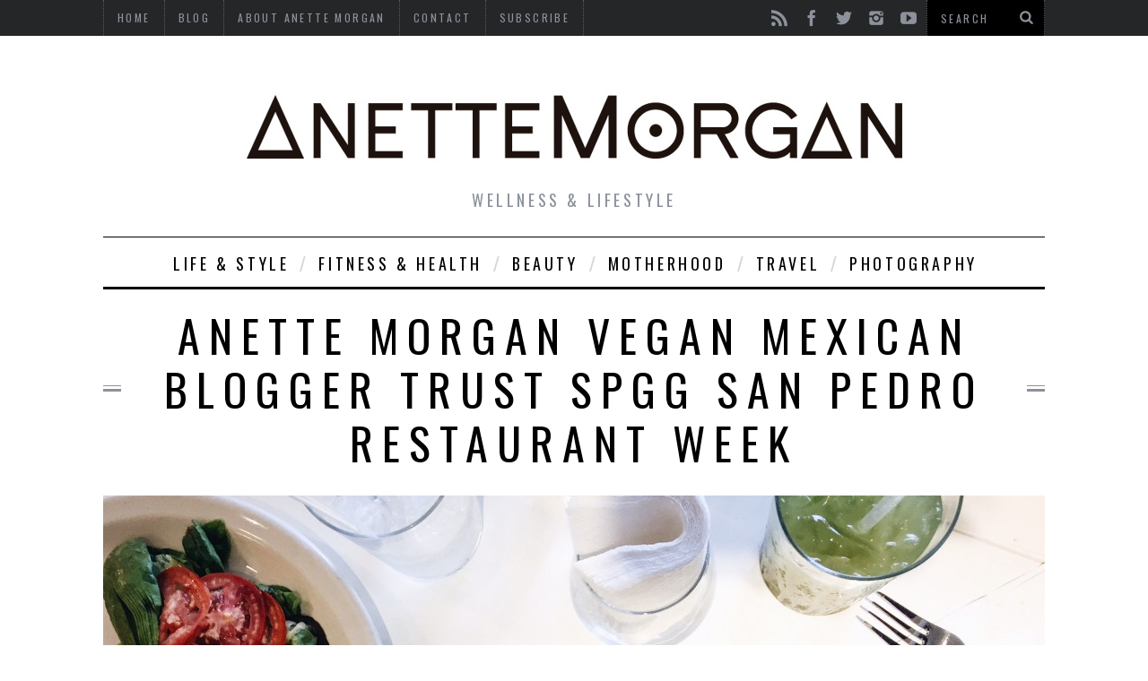

--- FILE ---
content_type: text/html; charset=UTF-8
request_url: http://www.anettemorgan.com/life-style/in-organic-i-trust/attachment/processed-with-vsco-with-a6-preset-55/
body_size: 51715
content:

<!DOCTYPE html>
<!--[if lt IE 9]><html lang="es" class="oldie"><![endif]-->
<!--[if (gte IE 9) | !(IE)]><!--><html lang="es" class="modern"><!--<![endif]-->
<head>
<meta charset="UTF-8" />
<title>Anette Morgan Vegan Mexican Blogger Trust spgg San Pedro Restaurant Week  - Anette MorganAnette Morgan</title>

<!-- Always force latest IE rendering engine & Chrome Frame -->
<meta http-equiv="X-UA-Compatible" content="IE=edge,chrome=1" />

<!-- Meta Viewport -->
<meta name="viewport" content="width=device-width, initial-scale=1" />

<link rel="shortcut icon" href="http://www.anettemorgan.com/wp-content/uploads/2015/11/Anette-Morgan.png" />
<link rel="apple-touch-icon-precomposed" href="http://www.anettemorgan.com/wp-content/themes/simplemag/images/retina-favicon.png" />

<meta name='robots' content='index, follow, max-image-preview:large, max-snippet:-1, max-video-preview:-1' />

	<!-- This site is optimized with the Yoast SEO plugin v20.10 - https://yoast.com/wordpress/plugins/seo/ -->
	<link rel="canonical" href="http://www.anettemorgan.com/life-style/in-organic-i-trust/attachment/processed-with-vsco-with-a6-preset-55/" />
	<meta property="og:locale" content="es_ES" />
	<meta property="og:type" content="article" />
	<meta property="og:title" content="Anette Morgan Vegan Mexican Blogger Trust spgg San Pedro Restaurant Week  - Anette Morgan" />
	<meta property="og:url" content="http://www.anettemorgan.com/life-style/in-organic-i-trust/attachment/processed-with-vsco-with-a6-preset-55/" />
	<meta property="og:site_name" content="Anette Morgan" />
	<meta property="og:image" content="http://www.anettemorgan.com/life-style/in-organic-i-trust/attachment/processed-with-vsco-with-a6-preset-55" />
	<meta property="og:image:width" content="1530" />
	<meta property="og:image:height" content="1148" />
	<meta property="og:image:type" content="image/jpeg" />
	<meta name="twitter:card" content="summary_large_image" />
	<meta name="twitter:site" content="@anettemorgan" />
	<script type="application/ld+json" class="yoast-schema-graph">{"@context":"https://schema.org","@graph":[{"@type":"WebPage","@id":"http://www.anettemorgan.com/life-style/in-organic-i-trust/attachment/processed-with-vsco-with-a6-preset-55/","url":"http://www.anettemorgan.com/life-style/in-organic-i-trust/attachment/processed-with-vsco-with-a6-preset-55/","name":"Anette Morgan Vegan Mexican Blogger Trust spgg San Pedro Restaurant Week - Anette Morgan","isPartOf":{"@id":"http://www.anettemorgan.com/#website"},"primaryImageOfPage":{"@id":"http://www.anettemorgan.com/life-style/in-organic-i-trust/attachment/processed-with-vsco-with-a6-preset-55/#primaryimage"},"image":{"@id":"http://www.anettemorgan.com/life-style/in-organic-i-trust/attachment/processed-with-vsco-with-a6-preset-55/#primaryimage"},"thumbnailUrl":"http://www.anettemorgan.com/wp-content/uploads/2017/06/Anette-Morgan-Vegan-Mexican-Blogger-Trust-spgg-San-Pedro-Restaurant-Week-4.jpg","datePublished":"2017-06-23T03:35:03+00:00","dateModified":"2017-06-23T03:35:03+00:00","breadcrumb":{"@id":"http://www.anettemorgan.com/life-style/in-organic-i-trust/attachment/processed-with-vsco-with-a6-preset-55/#breadcrumb"},"inLanguage":"es","potentialAction":[{"@type":"ReadAction","target":["http://www.anettemorgan.com/life-style/in-organic-i-trust/attachment/processed-with-vsco-with-a6-preset-55/"]}]},{"@type":"ImageObject","inLanguage":"es","@id":"http://www.anettemorgan.com/life-style/in-organic-i-trust/attachment/processed-with-vsco-with-a6-preset-55/#primaryimage","url":"http://www.anettemorgan.com/wp-content/uploads/2017/06/Anette-Morgan-Vegan-Mexican-Blogger-Trust-spgg-San-Pedro-Restaurant-Week-4.jpg","contentUrl":"http://www.anettemorgan.com/wp-content/uploads/2017/06/Anette-Morgan-Vegan-Mexican-Blogger-Trust-spgg-San-Pedro-Restaurant-Week-4.jpg","width":1530,"height":1148},{"@type":"BreadcrumbList","@id":"http://www.anettemorgan.com/life-style/in-organic-i-trust/attachment/processed-with-vsco-with-a6-preset-55/#breadcrumb","itemListElement":[{"@type":"ListItem","position":1,"name":"Portada","item":"http://www.anettemorgan.com/"},{"@type":"ListItem","position":2,"name":"In Organic I Trust","item":"http://www.anettemorgan.com/life-style/in-organic-i-trust/"},{"@type":"ListItem","position":3,"name":"Anette Morgan Vegan Mexican Blogger Trust spgg San Pedro Restaurant Week"}]},{"@type":"WebSite","@id":"http://www.anettemorgan.com/#website","url":"http://www.anettemorgan.com/","name":"Anette Morgan","description":"wellness &amp; lifestyle","potentialAction":[{"@type":"SearchAction","target":{"@type":"EntryPoint","urlTemplate":"http://www.anettemorgan.com/?s={search_term_string}"},"query-input":"required name=search_term_string"}],"inLanguage":"es"}]}</script>
	<!-- / Yoast SEO plugin. -->


<link rel='dns-prefetch' href='//fonts.googleapis.com' />
<link rel="alternate" type="application/rss+xml" title="Anette Morgan &raquo; Feed" href="http://www.anettemorgan.com/feed/" />
<link rel="alternate" type="application/rss+xml" title="Anette Morgan &raquo; Feed de los comentarios" href="http://www.anettemorgan.com/comments/feed/" />
<link rel="alternate" type="application/rss+xml" title="Anette Morgan &raquo; Comentario Anette Morgan Vegan Mexican Blogger Trust spgg San Pedro Restaurant Week del feed" href="http://www.anettemorgan.com/life-style/in-organic-i-trust/attachment/processed-with-vsco-with-a6-preset-55/feed/" />
		<!-- This site uses the Google Analytics by ExactMetrics plugin v7.17 - Using Analytics tracking - https://www.exactmetrics.com/ -->
		<!-- Nota: ExactMetrics no está actualmente configurado en este sitio. El dueño del sitio necesita identificarse usando su cuenta de Google Analytics en el panel de ajustes de ExactMetrics. -->
					<!-- No tracking code set -->
				<!-- / Google Analytics by ExactMetrics -->
		<script type="text/javascript">
window._wpemojiSettings = {"baseUrl":"https:\/\/s.w.org\/images\/core\/emoji\/14.0.0\/72x72\/","ext":".png","svgUrl":"https:\/\/s.w.org\/images\/core\/emoji\/14.0.0\/svg\/","svgExt":".svg","source":{"concatemoji":"http:\/\/www.anettemorgan.com\/wp-includes\/js\/wp-emoji-release.min.js?ver=6.1.9"}};
/*! This file is auto-generated */
!function(e,a,t){var n,r,o,i=a.createElement("canvas"),p=i.getContext&&i.getContext("2d");function s(e,t){var a=String.fromCharCode,e=(p.clearRect(0,0,i.width,i.height),p.fillText(a.apply(this,e),0,0),i.toDataURL());return p.clearRect(0,0,i.width,i.height),p.fillText(a.apply(this,t),0,0),e===i.toDataURL()}function c(e){var t=a.createElement("script");t.src=e,t.defer=t.type="text/javascript",a.getElementsByTagName("head")[0].appendChild(t)}for(o=Array("flag","emoji"),t.supports={everything:!0,everythingExceptFlag:!0},r=0;r<o.length;r++)t.supports[o[r]]=function(e){if(p&&p.fillText)switch(p.textBaseline="top",p.font="600 32px Arial",e){case"flag":return s([127987,65039,8205,9895,65039],[127987,65039,8203,9895,65039])?!1:!s([55356,56826,55356,56819],[55356,56826,8203,55356,56819])&&!s([55356,57332,56128,56423,56128,56418,56128,56421,56128,56430,56128,56423,56128,56447],[55356,57332,8203,56128,56423,8203,56128,56418,8203,56128,56421,8203,56128,56430,8203,56128,56423,8203,56128,56447]);case"emoji":return!s([129777,127995,8205,129778,127999],[129777,127995,8203,129778,127999])}return!1}(o[r]),t.supports.everything=t.supports.everything&&t.supports[o[r]],"flag"!==o[r]&&(t.supports.everythingExceptFlag=t.supports.everythingExceptFlag&&t.supports[o[r]]);t.supports.everythingExceptFlag=t.supports.everythingExceptFlag&&!t.supports.flag,t.DOMReady=!1,t.readyCallback=function(){t.DOMReady=!0},t.supports.everything||(n=function(){t.readyCallback()},a.addEventListener?(a.addEventListener("DOMContentLoaded",n,!1),e.addEventListener("load",n,!1)):(e.attachEvent("onload",n),a.attachEvent("onreadystatechange",function(){"complete"===a.readyState&&t.readyCallback()})),(e=t.source||{}).concatemoji?c(e.concatemoji):e.wpemoji&&e.twemoji&&(c(e.twemoji),c(e.wpemoji)))}(window,document,window._wpemojiSettings);
</script>
<style type="text/css">
img.wp-smiley,
img.emoji {
	display: inline !important;
	border: none !important;
	box-shadow: none !important;
	height: 1em !important;
	width: 1em !important;
	margin: 0 0.07em !important;
	vertical-align: -0.1em !important;
	background: none !important;
	padding: 0 !important;
}
</style>
	<link rel='stylesheet' id='sc-style-css' href='http://www.anettemorgan.com/wp-content/plugins/shortcodes-indep/css/sc-style.css?ver=6.1.9' type='text/css' media='all' />
<link rel='stylesheet' id='wp-block-library-css' href='http://www.anettemorgan.com/wp-includes/css/dist/block-library/style.min.css?ver=6.1.9' type='text/css' media='all' />
<link rel='stylesheet' id='classic-theme-styles-css' href='http://www.anettemorgan.com/wp-includes/css/classic-themes.min.css?ver=1' type='text/css' media='all' />
<style id='global-styles-inline-css' type='text/css'>
body{--wp--preset--color--black: #000000;--wp--preset--color--cyan-bluish-gray: #abb8c3;--wp--preset--color--white: #ffffff;--wp--preset--color--pale-pink: #f78da7;--wp--preset--color--vivid-red: #cf2e2e;--wp--preset--color--luminous-vivid-orange: #ff6900;--wp--preset--color--luminous-vivid-amber: #fcb900;--wp--preset--color--light-green-cyan: #7bdcb5;--wp--preset--color--vivid-green-cyan: #00d084;--wp--preset--color--pale-cyan-blue: #8ed1fc;--wp--preset--color--vivid-cyan-blue: #0693e3;--wp--preset--color--vivid-purple: #9b51e0;--wp--preset--gradient--vivid-cyan-blue-to-vivid-purple: linear-gradient(135deg,rgba(6,147,227,1) 0%,rgb(155,81,224) 100%);--wp--preset--gradient--light-green-cyan-to-vivid-green-cyan: linear-gradient(135deg,rgb(122,220,180) 0%,rgb(0,208,130) 100%);--wp--preset--gradient--luminous-vivid-amber-to-luminous-vivid-orange: linear-gradient(135deg,rgba(252,185,0,1) 0%,rgba(255,105,0,1) 100%);--wp--preset--gradient--luminous-vivid-orange-to-vivid-red: linear-gradient(135deg,rgba(255,105,0,1) 0%,rgb(207,46,46) 100%);--wp--preset--gradient--very-light-gray-to-cyan-bluish-gray: linear-gradient(135deg,rgb(238,238,238) 0%,rgb(169,184,195) 100%);--wp--preset--gradient--cool-to-warm-spectrum: linear-gradient(135deg,rgb(74,234,220) 0%,rgb(151,120,209) 20%,rgb(207,42,186) 40%,rgb(238,44,130) 60%,rgb(251,105,98) 80%,rgb(254,248,76) 100%);--wp--preset--gradient--blush-light-purple: linear-gradient(135deg,rgb(255,206,236) 0%,rgb(152,150,240) 100%);--wp--preset--gradient--blush-bordeaux: linear-gradient(135deg,rgb(254,205,165) 0%,rgb(254,45,45) 50%,rgb(107,0,62) 100%);--wp--preset--gradient--luminous-dusk: linear-gradient(135deg,rgb(255,203,112) 0%,rgb(199,81,192) 50%,rgb(65,88,208) 100%);--wp--preset--gradient--pale-ocean: linear-gradient(135deg,rgb(255,245,203) 0%,rgb(182,227,212) 50%,rgb(51,167,181) 100%);--wp--preset--gradient--electric-grass: linear-gradient(135deg,rgb(202,248,128) 0%,rgb(113,206,126) 100%);--wp--preset--gradient--midnight: linear-gradient(135deg,rgb(2,3,129) 0%,rgb(40,116,252) 100%);--wp--preset--duotone--dark-grayscale: url('#wp-duotone-dark-grayscale');--wp--preset--duotone--grayscale: url('#wp-duotone-grayscale');--wp--preset--duotone--purple-yellow: url('#wp-duotone-purple-yellow');--wp--preset--duotone--blue-red: url('#wp-duotone-blue-red');--wp--preset--duotone--midnight: url('#wp-duotone-midnight');--wp--preset--duotone--magenta-yellow: url('#wp-duotone-magenta-yellow');--wp--preset--duotone--purple-green: url('#wp-duotone-purple-green');--wp--preset--duotone--blue-orange: url('#wp-duotone-blue-orange');--wp--preset--font-size--small: 13px;--wp--preset--font-size--medium: 20px;--wp--preset--font-size--large: 36px;--wp--preset--font-size--x-large: 42px;--wp--preset--spacing--20: 0.44rem;--wp--preset--spacing--30: 0.67rem;--wp--preset--spacing--40: 1rem;--wp--preset--spacing--50: 1.5rem;--wp--preset--spacing--60: 2.25rem;--wp--preset--spacing--70: 3.38rem;--wp--preset--spacing--80: 5.06rem;}:where(.is-layout-flex){gap: 0.5em;}body .is-layout-flow > .alignleft{float: left;margin-inline-start: 0;margin-inline-end: 2em;}body .is-layout-flow > .alignright{float: right;margin-inline-start: 2em;margin-inline-end: 0;}body .is-layout-flow > .aligncenter{margin-left: auto !important;margin-right: auto !important;}body .is-layout-constrained > .alignleft{float: left;margin-inline-start: 0;margin-inline-end: 2em;}body .is-layout-constrained > .alignright{float: right;margin-inline-start: 2em;margin-inline-end: 0;}body .is-layout-constrained > .aligncenter{margin-left: auto !important;margin-right: auto !important;}body .is-layout-constrained > :where(:not(.alignleft):not(.alignright):not(.alignfull)){max-width: var(--wp--style--global--content-size);margin-left: auto !important;margin-right: auto !important;}body .is-layout-constrained > .alignwide{max-width: var(--wp--style--global--wide-size);}body .is-layout-flex{display: flex;}body .is-layout-flex{flex-wrap: wrap;align-items: center;}body .is-layout-flex > *{margin: 0;}:where(.wp-block-columns.is-layout-flex){gap: 2em;}.has-black-color{color: var(--wp--preset--color--black) !important;}.has-cyan-bluish-gray-color{color: var(--wp--preset--color--cyan-bluish-gray) !important;}.has-white-color{color: var(--wp--preset--color--white) !important;}.has-pale-pink-color{color: var(--wp--preset--color--pale-pink) !important;}.has-vivid-red-color{color: var(--wp--preset--color--vivid-red) !important;}.has-luminous-vivid-orange-color{color: var(--wp--preset--color--luminous-vivid-orange) !important;}.has-luminous-vivid-amber-color{color: var(--wp--preset--color--luminous-vivid-amber) !important;}.has-light-green-cyan-color{color: var(--wp--preset--color--light-green-cyan) !important;}.has-vivid-green-cyan-color{color: var(--wp--preset--color--vivid-green-cyan) !important;}.has-pale-cyan-blue-color{color: var(--wp--preset--color--pale-cyan-blue) !important;}.has-vivid-cyan-blue-color{color: var(--wp--preset--color--vivid-cyan-blue) !important;}.has-vivid-purple-color{color: var(--wp--preset--color--vivid-purple) !important;}.has-black-background-color{background-color: var(--wp--preset--color--black) !important;}.has-cyan-bluish-gray-background-color{background-color: var(--wp--preset--color--cyan-bluish-gray) !important;}.has-white-background-color{background-color: var(--wp--preset--color--white) !important;}.has-pale-pink-background-color{background-color: var(--wp--preset--color--pale-pink) !important;}.has-vivid-red-background-color{background-color: var(--wp--preset--color--vivid-red) !important;}.has-luminous-vivid-orange-background-color{background-color: var(--wp--preset--color--luminous-vivid-orange) !important;}.has-luminous-vivid-amber-background-color{background-color: var(--wp--preset--color--luminous-vivid-amber) !important;}.has-light-green-cyan-background-color{background-color: var(--wp--preset--color--light-green-cyan) !important;}.has-vivid-green-cyan-background-color{background-color: var(--wp--preset--color--vivid-green-cyan) !important;}.has-pale-cyan-blue-background-color{background-color: var(--wp--preset--color--pale-cyan-blue) !important;}.has-vivid-cyan-blue-background-color{background-color: var(--wp--preset--color--vivid-cyan-blue) !important;}.has-vivid-purple-background-color{background-color: var(--wp--preset--color--vivid-purple) !important;}.has-black-border-color{border-color: var(--wp--preset--color--black) !important;}.has-cyan-bluish-gray-border-color{border-color: var(--wp--preset--color--cyan-bluish-gray) !important;}.has-white-border-color{border-color: var(--wp--preset--color--white) !important;}.has-pale-pink-border-color{border-color: var(--wp--preset--color--pale-pink) !important;}.has-vivid-red-border-color{border-color: var(--wp--preset--color--vivid-red) !important;}.has-luminous-vivid-orange-border-color{border-color: var(--wp--preset--color--luminous-vivid-orange) !important;}.has-luminous-vivid-amber-border-color{border-color: var(--wp--preset--color--luminous-vivid-amber) !important;}.has-light-green-cyan-border-color{border-color: var(--wp--preset--color--light-green-cyan) !important;}.has-vivid-green-cyan-border-color{border-color: var(--wp--preset--color--vivid-green-cyan) !important;}.has-pale-cyan-blue-border-color{border-color: var(--wp--preset--color--pale-cyan-blue) !important;}.has-vivid-cyan-blue-border-color{border-color: var(--wp--preset--color--vivid-cyan-blue) !important;}.has-vivid-purple-border-color{border-color: var(--wp--preset--color--vivid-purple) !important;}.has-vivid-cyan-blue-to-vivid-purple-gradient-background{background: var(--wp--preset--gradient--vivid-cyan-blue-to-vivid-purple) !important;}.has-light-green-cyan-to-vivid-green-cyan-gradient-background{background: var(--wp--preset--gradient--light-green-cyan-to-vivid-green-cyan) !important;}.has-luminous-vivid-amber-to-luminous-vivid-orange-gradient-background{background: var(--wp--preset--gradient--luminous-vivid-amber-to-luminous-vivid-orange) !important;}.has-luminous-vivid-orange-to-vivid-red-gradient-background{background: var(--wp--preset--gradient--luminous-vivid-orange-to-vivid-red) !important;}.has-very-light-gray-to-cyan-bluish-gray-gradient-background{background: var(--wp--preset--gradient--very-light-gray-to-cyan-bluish-gray) !important;}.has-cool-to-warm-spectrum-gradient-background{background: var(--wp--preset--gradient--cool-to-warm-spectrum) !important;}.has-blush-light-purple-gradient-background{background: var(--wp--preset--gradient--blush-light-purple) !important;}.has-blush-bordeaux-gradient-background{background: var(--wp--preset--gradient--blush-bordeaux) !important;}.has-luminous-dusk-gradient-background{background: var(--wp--preset--gradient--luminous-dusk) !important;}.has-pale-ocean-gradient-background{background: var(--wp--preset--gradient--pale-ocean) !important;}.has-electric-grass-gradient-background{background: var(--wp--preset--gradient--electric-grass) !important;}.has-midnight-gradient-background{background: var(--wp--preset--gradient--midnight) !important;}.has-small-font-size{font-size: var(--wp--preset--font-size--small) !important;}.has-medium-font-size{font-size: var(--wp--preset--font-size--medium) !important;}.has-large-font-size{font-size: var(--wp--preset--font-size--large) !important;}.has-x-large-font-size{font-size: var(--wp--preset--font-size--x-large) !important;}
.wp-block-navigation a:where(:not(.wp-element-button)){color: inherit;}
:where(.wp-block-columns.is-layout-flex){gap: 2em;}
.wp-block-pullquote{font-size: 1.5em;line-height: 1.6;}
</style>
<link rel='stylesheet' id='contact-form-7-css' href='http://www.anettemorgan.com/wp-content/plugins/contact-form-7/includes/css/styles.css?ver=5.7.7' type='text/css' media='all' />
<link rel='stylesheet' id='email-subscribers-css' href='http://www.anettemorgan.com/wp-content/plugins/email-subscribers/lite/public/css/email-subscribers-public.css?ver=5.6.13' type='text/css' media='all' />
<link rel='stylesheet' id='framework-css' href='http://www.anettemorgan.com/wp-content/themes/simplemag-child/css/framework.css?ver=6.1.9' type='text/css' media='all' />
<link rel='stylesheet' id='icons-css' href='http://www.anettemorgan.com/wp-content/themes/simplemag-child/css/icons.css?ver=6.1.9' type='text/css' media='all' />
<link rel='stylesheet' id='main-style-css' href='http://www.anettemorgan.com/wp-content/themes/simplemag-child/style.css?ver=6.1.9' type='text/css' media='all' />
<link rel='stylesheet' id='google-fonts-css' href='http://fonts.googleapis.com/css?subset=latin%2Clatin-ext%2Ccyrillic%2Ccyrillic-ext&#038;family=Lato%3A300%2C300italic%2C400%2C400italic%2C700%2C700italic%2C900%2C900italic%7COswald%3A300%2C300italic%2C400%2C400italic%2C700%2C700italic%2C900%2C900italic+rel%3D%27stylesheet%27+type%3D%27text%2Fcss&#038;ver=6.1.9' type='text/css' media='all' />
<script type='text/javascript' src='http://www.anettemorgan.com/wp-includes/js/jquery/jquery.min.js?ver=3.6.1' id='jquery-core-js'></script>
<script type='text/javascript' src='http://www.anettemorgan.com/wp-includes/js/jquery/jquery-migrate.min.js?ver=3.3.2' id='jquery-migrate-js'></script>
<link rel="https://api.w.org/" href="http://www.anettemorgan.com/wp-json/" /><link rel="alternate" type="application/json" href="http://www.anettemorgan.com/wp-json/wp/v2/media/1862" /><link rel="EditURI" type="application/rsd+xml" title="RSD" href="http://www.anettemorgan.com/xmlrpc.php?rsd" />
<link rel="wlwmanifest" type="application/wlwmanifest+xml" href="http://www.anettemorgan.com/wp-includes/wlwmanifest.xml" />
<meta name="generator" content="WordPress 6.1.9" />
<link rel='shortlink' href='http://www.anettemorgan.com/?p=1862' />
<link rel="alternate" type="application/json+oembed" href="http://www.anettemorgan.com/wp-json/oembed/1.0/embed?url=http%3A%2F%2Fwww.anettemorgan.com%2Flife-style%2Fin-organic-i-trust%2Fattachment%2Fprocessed-with-vsco-with-a6-preset-55%2F" />
<link rel="alternate" type="text/xml+oembed" href="http://www.anettemorgan.com/wp-json/oembed/1.0/embed?url=http%3A%2F%2Fwww.anettemorgan.com%2Flife-style%2Fin-organic-i-trust%2Fattachment%2Fprocessed-with-vsco-with-a6-preset-55%2F&#038;format=xml" />
<style>
/* Theme Options Styling */
body {font-family:'Lato', Arial, Verdana, 'Helvetica Neue', Helvetica, sans-serif;}
h1, h2, h3, h4, h5, h6, .tagline, .sub-title, .menu a, .widget_pages, .widget_categories, .entry-meta, .entry-note, .read-more, #submit, .single .entry-content > p:first-of-type:first-letter, input#s, .widget_ti-about-site p, .comments .vcard, #respond label, .copyright, #wp-calendar tbody, .latest-reviews i, .score-box .total {font-family: 'Oswald', Arial, Verdana, 'Helvetica Neue', Helvetica, sans-serif; font-weight:400;}
.sub-menu ul li a:hover, .secondary-menu a:hover, .secondary-menu .current_page_item > a, .top-strip nav > ul > li:hover > a, .footer-sidebar .widget h3 {color:#2c9e9e !important;}
#masthead .main-menu > ul > li.sub-hover > a:after{border-color:transparent transparent #2c9e9e;}
#masthead .main-menu > ul > li{font-size:18px;}
#masthead .main-menu .sub-menu{border-top-color:#2c9e9e;}
.widget_ti_most_commented span i:after{border-top-color:#2c9e9e;border-left-color:#2c9e9e;}
.slide-dock, .entry-image, .page-numbers .current, .link-pages span, .score-line span, .widget_ti_most_commented span {background-color:#2c9e9e;}
.modern .posts-slider figure:before {background-color:#18191a;opacity:0.1;}
.posts-slider:hover figure:before {opacity:0.7;}
::selection {background-color:#2c9e9e;}
::-moz-selection {background-color:#2c9e9e;}
</style>
</head>

<body class="attachment attachment-template-default single single-attachment postid-1862 attachmentid-1862 attachment-jpeg">

<div id="outer-wrap">
    <div id="inner-wrap">

    <div id="pageslide">
        <a id="close-pageslide" href="#top"><i class="icon-remove-sign"></i></a>
    </div><!-- Sidebar in Mobile View -->

    <header id="masthead" role="banner" class="clearfix">
        
		<div class="top-strip color-site-dark">
            <div class="wrapper clearfix">
            	
                
<form method="get" id="searchform" action="http://www.anettemorgan.com/" role="search">
	<input type="text" name="s" id="s" value="Search" onfocus="if(this.value=='Search')this.value='';" onblur="if(this.value=='')this.value='Search';" />
    <button type="submit">
    	<i class="icon-search"></i>
    </button>
</form>                
                <ul class="social"><li><a href="http://www.anettemorgan.com/feed/" class="icon-feed" target="_blank"></a></li><li><a href="https://www.facebook.com/AnetteMorganBlog/" class="icon-facebook" target="_blank"></a></li><li><a href="http://twitter.com/anettemorgan" class="icon-twitter" target="_blank"></a></li><li><a href="http://instagram.com/anettemorgan" class="icon-instagram" target="_blank"></a></li><li><a href="https://www.youtube.com/user/anettemorgan18" class="icon-youtube" target="_blank"></a></li></ul>                
                <a id="open-pageslide" href="#pageslide"><i class="icon-menu"></i></a>
                
                <nav class="secondary-menu"><ul id="secondary-nav" class="menu"><li id="menu-item-85" class="menu-item menu-item-type-post_type menu-item-object-page menu-item-home menu-item-85"><a href="http://www.anettemorgan.com/">Home</a></li>
<li id="menu-item-84" class="menu-item menu-item-type-post_type menu-item-object-page current_page_parent menu-item-has-children menu-item-84"><a href="http://www.anettemorgan.com/blog/">Blog</a>
<ul class="sub-menu">
	<li id="menu-item-100" class="menu-item menu-item-type-taxonomy menu-item-object-category menu-item-100"><a href="http://www.anettemorgan.com/category/life-style/">Life &#038; Style</a></li>
	<li id="menu-item-93" class="menu-item menu-item-type-taxonomy menu-item-object-category menu-item-93"><a href="http://www.anettemorgan.com/category/fitness-health/">Fitness &#038; Health</a></li>
	<li id="menu-item-98" class="menu-item menu-item-type-taxonomy menu-item-object-category menu-item-98"><a href="http://www.anettemorgan.com/category/beauty/">Beauty</a></li>
	<li id="menu-item-2986" class="menu-item menu-item-type-taxonomy menu-item-object-category menu-item-2986"><a href="http://www.anettemorgan.com/category/motherhood/">Motherhood</a></li>
	<li id="menu-item-103" class="menu-item menu-item-type-taxonomy menu-item-object-category menu-item-103"><a href="http://www.anettemorgan.com/category/travel/">Travel</a></li>
	<li id="menu-item-102" class="menu-item menu-item-type-taxonomy menu-item-object-category menu-item-102"><a href="http://www.anettemorgan.com/category/photography/">Photography</a></li>
	<li id="menu-item-99" class="menu-item menu-item-type-taxonomy menu-item-object-category menu-item-99"><a href="http://www.anettemorgan.com/category/collaborations/">Collaborations</a></li>
</ul>
</li>
<li id="menu-item-86" class="menu-item menu-item-type-post_type menu-item-object-page menu-item-86"><a href="http://www.anettemorgan.com/aboutanettemorgan/">About Anette Morgan</a></li>
<li id="menu-item-83" class="menu-item menu-item-type-post_type menu-item-object-page menu-item-83"><a href="http://www.anettemorgan.com/contact/">Contact</a></li>
<li id="menu-item-1319" class="menu-item menu-item-type-post_type menu-item-object-page menu-item-1319"><a href="http://www.anettemorgan.com/?page_id=1315">Subscribe</a></li>
</ul></nav>            </div><!-- .wrapper -->
        </div><!-- .top-strip -->
        
        
        <div class="wrapper">
        	
            <div id="branding" class="animated">
                <!-- Logo -->
				                <a class="logo" href="http://www.anettemorgan.com/">
                    <img src="http://www.anettemorgan.com/wp-content/uploads/2016/10/Anette-Morgan-Head.jpg" alt="Anette Morgan - wellness &amp; lifestyle" title="Anette Morgan - wellness &amp; lifestyle" />
                </a>
                <!-- End Logo -->
                
                                <span class="tagline">
                    wellness &amp; lifestyle                </span>
                            </div>
            
            <nav class="animated main-menu"><ul id="main-nav" class="menu"><li id="menu-item-107" class="menu-item menu-item-type-taxonomy menu-item-object-category"><a href="http://www.anettemorgan.com/category/life-style/">Life &#038; Style</a><div class="sub-menu"><ul class="sub-posts">
								<li>
									<figure>
										<a href="http://www.anettemorgan.com/life-style/this-is-thirty-one/"><img src="http://www.anettemorgan.com/wp-content/uploads/2020/08/Anette-Morgan-Wellness-Lifestyle-OOTD-Blog-Thirty-One-Years-Old-Boho-Outfit-11-296x197.jpg" alt="This is Thirty One" width="296" height="197" /></a>
									</figure>
									<a href="http://www.anettemorgan.com/life-style/this-is-thirty-one/">This is Thirty One</a>
								</li>
								<li>
									<figure>
										<a href="http://www.anettemorgan.com/photography/timeless-maternity-portraits/"><img src="http://www.anettemorgan.com/wp-content/uploads/2019/10/Anette-Morgan-Pregnancy-Maternity-Ander-Sebastian-Portrait-COVER-296x197.jpg" alt="Timeless Maternity Portraits" width="296" height="197" /></a>
									</figure>
									<a href="http://www.anettemorgan.com/photography/timeless-maternity-portraits/">Timeless Maternity Portraits</a>
								</li>
								<li>
									<figure>
										<a href="http://www.anettemorgan.com/photography/baby-bump-full-of-love/"><img src="http://www.anettemorgan.com/wp-content/uploads/2019/09/ANETTE-MORGAN-WELLNESS-LIFESTYLE-PREGNANCY-BLOG-BABY-BUMP-STYLE-8-296x197.jpg" alt="Baby bump full of love" width="296" height="197" /></a>
									</figure>
									<a href="http://www.anettemorgan.com/photography/baby-bump-full-of-love/">Baby bump full of love</a>
								</li></ul></div>
</li>
<li id="menu-item-106" class="menu-item menu-item-type-taxonomy menu-item-object-category"><a href="http://www.anettemorgan.com/category/fitness-health/">Fitness &#038; Health</a><div class="sub-menu"><ul class="sub-posts">
								<li>
									<figure>
										<a href="http://www.anettemorgan.com/fitness-health/homemade/blueberry-keto-scones-ii/"><img src="http://www.anettemorgan.com/wp-content/uploads/2022/02/Anette-Morgan-Blueberry-Keto-Scones-Healthy-Recipes-Wellness-Saludable-5-296x197.jpg" alt="Blueberry Keto Scones II" width="296" height="197" /></a>
									</figure>
									<a href="http://www.anettemorgan.com/fitness-health/homemade/blueberry-keto-scones-ii/">Blueberry Keto Scones II</a>
								</li>
								<li>
									<figure>
										<a href="http://www.anettemorgan.com/fitness-health/homemade/keto-scones/"><img src="http://www.anettemorgan.com/wp-content/uploads/2022/02/Anette-Morgan-Blueberry-Keto-Scones-Healthy-Recipes-Wellness-00-296x197.jpg" alt="Keto Scones" width="296" height="197" /></a>
									</figure>
									<a href="http://www.anettemorgan.com/fitness-health/homemade/keto-scones/">Keto Scones</a>
								</li>
								<li>
									<figure>
										<a href="http://www.anettemorgan.com/fitness-health/homemade/easy-low-carb-pancakes/"><img src="http://www.anettemorgan.com/wp-content/uploads/2019/04/ANETTE-MORGAN-WELLNESS-LIFESTYLE-KETO-LOW-CARB-PANCAKES-RECIPE-7-296x197.jpg" alt="Easy Low Carb Pancakes" width="296" height="197" /></a>
									</figure>
									<a href="http://www.anettemorgan.com/fitness-health/homemade/easy-low-carb-pancakes/">Easy Low Carb Pancakes</a>
								</li></ul></div>
</li>
<li id="menu-item-104" class="menu-item menu-item-type-taxonomy menu-item-object-category"><a href="http://www.anettemorgan.com/category/beauty/">Beauty</a><div class="sub-menu"><ul class="sub-posts">
								<li>
									<figure>
										<a href="http://www.anettemorgan.com/beauty/avene-skincare/"><img src="http://www.anettemorgan.com/wp-content/uploads/2023/07/Avene-Skincare-Anette-Morgan-1-low-296x197.jpeg" alt="Avène Skincare" width="296" height="197" /></a>
									</figure>
									<a href="http://www.anettemorgan.com/beauty/avene-skincare/">Avène Skincare</a>
								</li>
								<li>
									<figure>
										<a href="http://www.anettemorgan.com/beauty/cuida-piel-ahal/"><img src="http://www.anettemorgan.com/wp-content/uploads/2018/11/Anette-Morgan-Wellness-Lifestyle-Blog-Ahal-Skincare-beauty-copy-296x197.jpg" alt="Cuida de tu piel con AHAL" width="296" height="197" /></a>
									</figure>
									<a href="http://www.anettemorgan.com/beauty/cuida-piel-ahal/">Cuida de tu piel con AHAL</a>
								</li>
								<li>
									<figure>
										<a href="http://www.anettemorgan.com/beauty/agua-micelar-carbon-natural-bicarbonato-sodio/"><img src="http://www.anettemorgan.com/wp-content/uploads/2018/11/Anette-Morgan-Wellness-Lifestyle-Blog-Skincare-Agua-Micelar-6-296x197.jpg" alt="¿Agua Micelar? ¿Carbón Natural? ¿Bicarbonato de Sodio?" width="296" height="197" /></a>
									</figure>
									<a href="http://www.anettemorgan.com/beauty/agua-micelar-carbon-natural-bicarbonato-sodio/">¿Agua Micelar? ¿Carbón Natural? ¿Bicarbonato de Sodio?</a>
								</li></ul></div>
</li>
<li id="menu-item-2987" class="menu-item menu-item-type-taxonomy menu-item-object-category"><a href="http://www.anettemorgan.com/category/motherhood/">Motherhood</a><div class="sub-menu"><ul class="sub-posts">
								<li>
									<figure>
										<a href="http://www.anettemorgan.com/motherhood/cholestasis-the-itching-pregnancy-symptom-you-should-never-ignore/"><img src="http://www.anettemorgan.com/wp-content/uploads/2020/02/ANETTE-MORGAN-CHOLESTASIS-PREGNANCY-SYMPTOM-WELLNESS-BLOG-BABY-ANDER-296x197.jpg" alt="CHOLESTASIS. THE ITCHING PREGNANCY SYMPTOM YOU SHOULD NEVER IGNORE." width="296" height="197" /></a>
									</figure>
									<a href="http://www.anettemorgan.com/motherhood/cholestasis-the-itching-pregnancy-symptom-you-should-never-ignore/">CHOLESTASIS. THE ITCHING PREGNANCY SYMPTOM YOU SHOULD NEVER IGNORE.</a>
								</li></ul></div>
</li>
<li id="menu-item-109" class="menu-item menu-item-type-taxonomy menu-item-object-category menu-item-has-children"><a href="http://www.anettemorgan.com/category/travel/">Travel</a><div class="sub-menu"><ul class="sub-posts">
								<li>
									<figure>
										<a href="http://www.anettemorgan.com/travel/cruising-from-vancouver-to-alaska/"><img src="http://www.anettemorgan.com/wp-content/uploads/2019/02/ANETTE-MORGAN-TRAVEL-VANCOUVER-CANADA-ALASKA-0-copy-296x197.jpg" alt="Cruising from Vancouver to Alaska" width="296" height="197" /></a>
									</figure>
									<a href="http://www.anettemorgan.com/travel/cruising-from-vancouver-to-alaska/">Cruising from Vancouver to Alaska</a>
								</li>
								<li>
									<figure>
										<a href="http://www.anettemorgan.com/travel/mexico/puerto-vallarta/sunny-day-and-coconut-water/"><img src="http://www.anettemorgan.com/wp-content/uploads/2018/07/Anette-Morgan-Mexican-Blogger-Wellness-Lifestyle-Zaful-Bikini-Coconut-Water-2-296x197.jpg" alt="Sunny Day and Coconut Water" width="296" height="197" /></a>
									</figure>
									<a href="http://www.anettemorgan.com/travel/mexico/puerto-vallarta/sunny-day-and-coconut-water/">Sunny Day and Coconut Water</a>
								</li>
								<li>
									<figure>
										<a href="http://www.anettemorgan.com/life-style/ootd/mind-the-gap-london/"><img src="http://www.anettemorgan.com/wp-content/uploads/2017/09/Anette-Morgan-Vegan-Mexican-Blogger-London-Honeymoon-Style-8-296x197.jpg" alt="Mind the Gap, London." width="296" height="197" /></a>
									</figure>
									<a href="http://www.anettemorgan.com/life-style/ootd/mind-the-gap-london/">Mind the Gap, London.</a>
								</li></ul>
<ul class="sub-links">
	<li id="menu-item-2990" class="menu-item menu-item-type-taxonomy menu-item-object-category"><a href="http://www.anettemorgan.com/category/travel/mexico/">México</a></li>
	<li id="menu-item-2991" class="menu-item menu-item-type-taxonomy menu-item-object-category"><a href="http://www.anettemorgan.com/category/travel/usa/">USA</a></li>
	<li id="menu-item-2988" class="menu-item menu-item-type-taxonomy menu-item-object-category"><a href="http://www.anettemorgan.com/category/travel/canada-travel/">Canada</a></li>
	<li id="menu-item-2989" class="menu-item menu-item-type-taxonomy menu-item-object-category"><a href="http://www.anettemorgan.com/category/travel/europe/">Europe</a></li>
</ul>
</div>
</li>
<li id="menu-item-108" class="menu-item menu-item-type-taxonomy menu-item-object-category menu-item-has-children"><a href="http://www.anettemorgan.com/category/photography/">Photography</a><div class="sub-menu"><ul class="sub-posts">
								<li>
									<figure>
										<a href="http://www.anettemorgan.com/photography/timeless-maternity-portraits/"><img src="http://www.anettemorgan.com/wp-content/uploads/2019/10/Anette-Morgan-Pregnancy-Maternity-Ander-Sebastian-Portrait-COVER-296x197.jpg" alt="Timeless Maternity Portraits" width="296" height="197" /></a>
									</figure>
									<a href="http://www.anettemorgan.com/photography/timeless-maternity-portraits/">Timeless Maternity Portraits</a>
								</li>
								<li>
									<figure>
										<a href="http://www.anettemorgan.com/photography/baby-bump-full-of-love/"><img src="http://www.anettemorgan.com/wp-content/uploads/2019/09/ANETTE-MORGAN-WELLNESS-LIFESTYLE-PREGNANCY-BLOG-BABY-BUMP-STYLE-8-296x197.jpg" alt="Baby bump full of love" width="296" height="197" /></a>
									</figure>
									<a href="http://www.anettemorgan.com/photography/baby-bump-full-of-love/">Baby bump full of love</a>
								</li>
								<li>
									<figure>
										<a href="http://www.anettemorgan.com/photography/thesis-picnic-at-the-park/"><img src="http://www.anettemorgan.com/wp-content/uploads/2016/02/Anette-Morgan-Photography-Editorial-Thesis-1-296x197.jpg" alt="THESIS &#8211; Picnic at the Park." width="296" height="197" /></a>
									</figure>
									<a href="http://www.anettemorgan.com/photography/thesis-picnic-at-the-park/">THESIS &#8211; Picnic at the Park.</a>
								</li></ul>
<ul class="sub-links">
	<li id="menu-item-105" class="menu-item menu-item-type-taxonomy menu-item-object-category"><a href="http://www.anettemorgan.com/category/collaborations/">Collaborations</a></li>
</ul>
</div>
</li>
</ul></nav>    
        </div><!-- .wrapper -->     
    </header><!-- #masthead -->	
	<section id="content" role="main" class="clearfix animated">
    	<div class="wrapper">
        	
            <header class="entry-header">
                <h1 class="entry-title page-title">
					<span>Anette Morgan Vegan Mexican Blogger Trust spgg San Pedro Restaurant Week</span>
                </h1>
            </header>

			                
                                
                    <article id="post-1862" class="post-1862 attachment type-attachment status-inherit hentry">
                    
                                                <p class="attachment">
                        	<a href="http://www.anettemorgan.com/wp-content/uploads/2017/06/Anette-Morgan-Vegan-Mexican-Blogger-Trust-spgg-San-Pedro-Restaurant-Week-4.jpg" title="Anette Morgan Vegan Mexican Blogger Trust spgg San Pedro Restaurant Week" rel="attachment">
                            	<img src="http://www.anettemorgan.com/wp-content/uploads/2017/06/Anette-Morgan-Vegan-Mexican-Blogger-Trust-spgg-San-Pedro-Restaurant-Week-4-1050x700.jpg" width="1050" height="700" class="attachment-medium" alt="" />
                        	</a>
                        </p>
						                        
                    </article>
                
                        
				        
        </div>
    </section><!-- #content -->


    <footer id="footer" role="contentinfo" class="animated color-site-dark">
    
        

    <div class="footer-sidebar">
            <div id="supplementary" class="wrapper clearfix columns col-3">
                                <div id="first" class="widget-area" role="complementary">
                    <div id="ti-about-site-2" class="widget widget_ti-about-site"><h3>About The Site</h3><p>Anette Morgan is a Wellness Lifestyle blog full with healthy and yummy recipes, fitness, yoga practice, my personal style, photographs about places around the world, especially my hometown Monterrey, México. This page is all me, hoping to inspire someone somewhere. 
Namasté.</p><ul class="social social-center clearfix"><li><a href="http://www.twitter.com/anettemorgan" aria-hidden="true" class="icon-twitter" target="_blank"></a></li><li><a href="https://www.facebook.com/AnetteMorganBlog/" aria-hidden="true" class="icon-facebook" target="_blank"></a></li><li><a href="http://instagram.com/anettemorgan" aria-hidden="true" class="icon-instagram" target="_blank"></a></li><li><a href="https://www.pinterest.com.mx/anettemorgan/" aria-hidden="true" class="icon-pinterest" target="_blank"></a></li><li><a href="https://www.youtube.com/user/anettemorgan18" aria-hidden="true" class="icon-youtube" target="_blank"></a></li></ul></div>                </div><!-- #first .widget-area -->
                            
                                <div id="second" class="widget-area" role="complementary">
                    <div id="ti_featured_posts-3" class="widget widget_ti_featured_posts"><h3>Featured Posts</h3>            
            			<div class="flexslider">
            
				<ul class="slides">
								
					<li class="post-3080 post type-post status-publish format-standard has-post-thumbnail hentry category-beauty category-skin tag-avene tag-beauty tag-bienestar tag-piel tag-skincare">
                                                       
                        <figure class="entry-image">
                            <a href="http://www.anettemorgan.com/beauty/avene-skincare/">
                                <img width="600" height="400" src="http://www.anettemorgan.com/wp-content/uploads/2023/07/Avene-Skincare-Anette-Morgan-1-low-600x400.jpeg" class="attachment-medium-size size-medium-size wp-post-image" alt="" decoding="async" loading="lazy" srcset="http://www.anettemorgan.com/wp-content/uploads/2023/07/Avene-Skincare-Anette-Morgan-1-low-600x400.jpeg 600w, http://www.anettemorgan.com/wp-content/uploads/2023/07/Avene-Skincare-Anette-Morgan-1-low-300x200.jpeg 300w, http://www.anettemorgan.com/wp-content/uploads/2023/07/Avene-Skincare-Anette-Morgan-1-low-1024x683.jpeg 1024w, http://www.anettemorgan.com/wp-content/uploads/2023/07/Avene-Skincare-Anette-Morgan-1-low-768x512.jpeg 768w, http://www.anettemorgan.com/wp-content/uploads/2023/07/Avene-Skincare-Anette-Morgan-1-low-296x197.jpeg 296w, http://www.anettemorgan.com/wp-content/uploads/2023/07/Avene-Skincare-Anette-Morgan-1-low-1050x700.jpeg 1050w, http://www.anettemorgan.com/wp-content/uploads/2023/07/Avene-Skincare-Anette-Morgan-1-low-870x580.jpeg 870w, http://www.anettemorgan.com/wp-content/uploads/2023/07/Avene-Skincare-Anette-Morgan-1-low.jpeg 1417w" sizes="(max-width: 600px) 100vw, 600px" />                            </a>
                        </figure>
						
						<h2 class="entry-title">
							<a href="http://www.anettemorgan.com/beauty/avene-skincare/">Avène Skincare</a>
						</h2>
						
					</li>
					
								
					<li class="post-3052 post type-post status-publish format-standard has-post-thumbnail hentry category-homemade category-keto">
                                                       
                        <figure class="entry-image">
                            <a href="http://www.anettemorgan.com/fitness-health/homemade/blueberry-keto-scones-ii/">
                                <img width="600" height="400" src="http://www.anettemorgan.com/wp-content/uploads/2022/02/Anette-Morgan-Blueberry-Keto-Scones-Healthy-Recipes-Wellness-Saludable-5-600x400.jpg" class="attachment-medium-size size-medium-size wp-post-image" alt="" decoding="async" loading="lazy" srcset="http://www.anettemorgan.com/wp-content/uploads/2022/02/Anette-Morgan-Blueberry-Keto-Scones-Healthy-Recipes-Wellness-Saludable-5-600x400.jpg 600w, http://www.anettemorgan.com/wp-content/uploads/2022/02/Anette-Morgan-Blueberry-Keto-Scones-Healthy-Recipes-Wellness-Saludable-5-300x200.jpg 300w, http://www.anettemorgan.com/wp-content/uploads/2022/02/Anette-Morgan-Blueberry-Keto-Scones-Healthy-Recipes-Wellness-Saludable-5-1024x682.jpg 1024w, http://www.anettemorgan.com/wp-content/uploads/2022/02/Anette-Morgan-Blueberry-Keto-Scones-Healthy-Recipes-Wellness-Saludable-5-296x197.jpg 296w, http://www.anettemorgan.com/wp-content/uploads/2022/02/Anette-Morgan-Blueberry-Keto-Scones-Healthy-Recipes-Wellness-Saludable-5-1050x700.jpg 1050w, http://www.anettemorgan.com/wp-content/uploads/2022/02/Anette-Morgan-Blueberry-Keto-Scones-Healthy-Recipes-Wellness-Saludable-5-870x580.jpg 870w, http://www.anettemorgan.com/wp-content/uploads/2022/02/Anette-Morgan-Blueberry-Keto-Scones-Healthy-Recipes-Wellness-Saludable-5.jpg 1776w" sizes="(max-width: 600px) 100vw, 600px" />                            </a>
                        </figure>
						
						<h2 class="entry-title">
							<a href="http://www.anettemorgan.com/fitness-health/homemade/blueberry-keto-scones-ii/">Blueberry Keto Scones II</a>
						</h2>
						
					</li>
					
								
					<li class="post-3015 post type-post status-publish format-standard has-post-thumbnail hentry category-homemade category-keto">
                                                       
                        <figure class="entry-image">
                            <a href="http://www.anettemorgan.com/fitness-health/homemade/keto-scones/">
                                <img width="600" height="400" src="http://www.anettemorgan.com/wp-content/uploads/2022/02/Anette-Morgan-Blueberry-Keto-Scones-Healthy-Recipes-Wellness-00-600x400.jpg" class="attachment-medium-size size-medium-size wp-post-image" alt="" decoding="async" loading="lazy" srcset="http://www.anettemorgan.com/wp-content/uploads/2022/02/Anette-Morgan-Blueberry-Keto-Scones-Healthy-Recipes-Wellness-00-600x400.jpg 600w, http://www.anettemorgan.com/wp-content/uploads/2022/02/Anette-Morgan-Blueberry-Keto-Scones-Healthy-Recipes-Wellness-00-300x200.jpg 300w, http://www.anettemorgan.com/wp-content/uploads/2022/02/Anette-Morgan-Blueberry-Keto-Scones-Healthy-Recipes-Wellness-00-1024x682.jpg 1024w, http://www.anettemorgan.com/wp-content/uploads/2022/02/Anette-Morgan-Blueberry-Keto-Scones-Healthy-Recipes-Wellness-00-296x197.jpg 296w, http://www.anettemorgan.com/wp-content/uploads/2022/02/Anette-Morgan-Blueberry-Keto-Scones-Healthy-Recipes-Wellness-00-1050x700.jpg 1050w, http://www.anettemorgan.com/wp-content/uploads/2022/02/Anette-Morgan-Blueberry-Keto-Scones-Healthy-Recipes-Wellness-00-869x580.jpg 869w, http://www.anettemorgan.com/wp-content/uploads/2022/02/Anette-Morgan-Blueberry-Keto-Scones-Healthy-Recipes-Wellness-00.jpg 1729w" sizes="(max-width: 600px) 100vw, 600px" />                            </a>
                        </figure>
						
						<h2 class="entry-title">
							<a href="http://www.anettemorgan.com/fitness-health/homemade/keto-scones/">Keto Scones</a>
						</h2>
						
					</li>
					
								
					<li class="post-2994 post type-post status-publish format-standard has-post-thumbnail hentry category-life-style category-ootd">
                                                       
                        <figure class="entry-image">
                            <a href="http://www.anettemorgan.com/life-style/this-is-thirty-one/">
                                <img width="600" height="400" src="http://www.anettemorgan.com/wp-content/uploads/2020/08/Anette-Morgan-Wellness-Lifestyle-OOTD-Blog-Thirty-One-Years-Old-Boho-Outfit-11-600x400.jpg" class="attachment-medium-size size-medium-size wp-post-image" alt="" decoding="async" loading="lazy" srcset="http://www.anettemorgan.com/wp-content/uploads/2020/08/Anette-Morgan-Wellness-Lifestyle-OOTD-Blog-Thirty-One-Years-Old-Boho-Outfit-11-600x400.jpg 600w, http://www.anettemorgan.com/wp-content/uploads/2020/08/Anette-Morgan-Wellness-Lifestyle-OOTD-Blog-Thirty-One-Years-Old-Boho-Outfit-11-300x200.jpg 300w, http://www.anettemorgan.com/wp-content/uploads/2020/08/Anette-Morgan-Wellness-Lifestyle-OOTD-Blog-Thirty-One-Years-Old-Boho-Outfit-11-1024x682.jpg 1024w, http://www.anettemorgan.com/wp-content/uploads/2020/08/Anette-Morgan-Wellness-Lifestyle-OOTD-Blog-Thirty-One-Years-Old-Boho-Outfit-11-296x197.jpg 296w, http://www.anettemorgan.com/wp-content/uploads/2020/08/Anette-Morgan-Wellness-Lifestyle-OOTD-Blog-Thirty-One-Years-Old-Boho-Outfit-11-1050x700.jpg 1050w, http://www.anettemorgan.com/wp-content/uploads/2020/08/Anette-Morgan-Wellness-Lifestyle-OOTD-Blog-Thirty-One-Years-Old-Boho-Outfit-11-870x580.jpg 870w, http://www.anettemorgan.com/wp-content/uploads/2020/08/Anette-Morgan-Wellness-Lifestyle-OOTD-Blog-Thirty-One-Years-Old-Boho-Outfit-11.jpg 1776w" sizes="(max-width: 600px) 100vw, 600px" />                            </a>
                        </figure>
						
						<h2 class="entry-title">
							<a href="http://www.anettemorgan.com/life-style/this-is-thirty-one/">This is Thirty One</a>
						</h2>
						
					</li>
					
								</ul>
                
			</div>
			
			
	    </div>                </div><!-- #second .widget-area -->
                            
                                <div id="third" class="widget-area" role="complementary">
                    <div id="text-3" class="widget widget_text"><h3>CONTACTO</h3>			<div class="textwidget">hola@anettemorgan.com</div>
		</div>                </div><!-- #third .widget-area -->
                            </div><!-- #supplementary -->
	</div>        
        <div class="copyright">
            <div class="wrapper">
            	<div class="grids">
                    <div class="grid-10">
                        anettemorgan 2016                    </div>
                    <div class="grid-2">
                        <a href="#" class="back-top">Back to top <i class="icon-chevron-up"></i></a>
                    </div>
                </div>
            </div>
        </div>
            
    </footer><!-- #footer -->
    
    </div><!-- #inner-wrap -->
</div><!-- #outer-wrap -->
    
<script type='text/javascript' src='http://www.anettemorgan.com/wp-content/plugins/instashow-lite/assets/instashow-lite/dist/jquery.instashow-lite.packaged.js?ver=1.4.2' id='instashow-lite-js'></script>
<script type='text/javascript' src='http://www.anettemorgan.com/wp-content/plugins/contact-form-7/includes/swv/js/index.js?ver=5.7.7' id='swv-js'></script>
<script type='text/javascript' id='contact-form-7-js-extra'>
/* <![CDATA[ */
var wpcf7 = {"api":{"root":"http:\/\/www.anettemorgan.com\/wp-json\/","namespace":"contact-form-7\/v1"}};
/* ]]> */
</script>
<script type='text/javascript' src='http://www.anettemorgan.com/wp-content/plugins/contact-form-7/includes/js/index.js?ver=5.7.7' id='contact-form-7-js'></script>
<script type='text/javascript' id='email-subscribers-js-extra'>
/* <![CDATA[ */
var es_data = {"messages":{"es_empty_email_notice":"Por favor, introduce tu direcci\u00f3n de correo electr\u00f3nico","es_rate_limit_notice":"Tienes que esperar algo de tiempo antes de volver a suscribirte","es_single_optin_success_message":"Suscrito con \u00e9xito.","es_email_exists_notice":"\u00a1La direcci\u00f3n de correo electr\u00f3nico ya existe!","es_unexpected_error_notice":"Ups... Ha ocurrido un error inesperado.","es_invalid_email_notice":"DIrecci\u00f3n de correo electr\u00f3nico no v\u00e1lida","es_try_later_notice":"Por favor, vuelve a intentarlo pasados unos minutos"},"es_ajax_url":"http:\/\/www.anettemorgan.com\/wp-admin\/admin-ajax.php"};
/* ]]> */
</script>
<script type='text/javascript' src='http://www.anettemorgan.com/wp-content/plugins/email-subscribers/lite/public/js/email-subscribers-public.js?ver=5.6.13' id='email-subscribers-js'></script>
<script type='text/javascript' src='http://www.anettemorgan.com/wp-content/themes/simplemag/js/jquery.flexslider-min.js?ver=2.1' id='flexslider-js'></script>
<script type='text/javascript' src='http://www.anettemorgan.com/wp-content/themes/simplemag/js/jquery.caroufredsel.js?ver=6.2.0' id='caroufredsel-js'></script>
<script type='text/javascript' src='http://www.anettemorgan.com/wp-content/themes/simplemag/js/jquery.touchSwipe.min.js?ver=1.3.3' id='touchswipe-js'></script>
<script type='text/javascript' src='http://www.anettemorgan.com/wp-content/themes/simplemag/js/jquery.assets.js?ver=1.0' id='assets-js'></script>
<script type='text/javascript' src='http://www.anettemorgan.com/wp-content/themes/simplemag/js/jquery.custom.js?ver=1.0' id='custom-js'></script>
</body>
</html>

--- FILE ---
content_type: text/css
request_url: http://www.anettemorgan.com/wp-content/themes/simplemag-child/style.css?ver=6.1.9
body_size: 324
content:
/*
Theme Name: SimpleMag
Theme URI: http://themesindep.com/
Author: ThemesIndep
Author URI: http://themesindep.com/
Description: Magazine theme for creative things
Template: simplemag
Version: 2.0
*/


@import url("../simplemag/style.css");

/* Your CSS code goes here
-------------------------------------- */